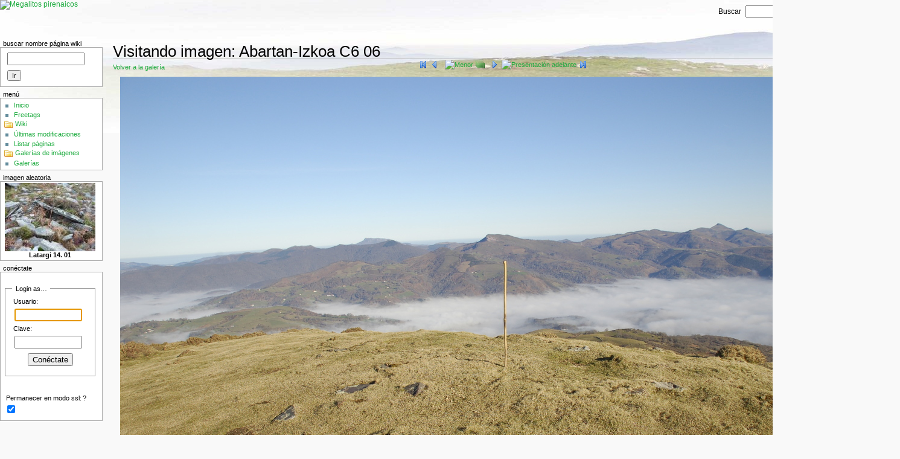

--- FILE ---
content_type: text/html; charset=utf-8
request_url: https://wiki.txoperena.es/tiki-browse_image.php?galleryId=37&imageId=2802
body_size: 7929
content:
<?xml version="1.0" encoding="UTF-8"?>
<!DOCTYPE html 
	PUBLIC "-//W3C//DTD XHTML 1.0 Transitional//EN"
	"http://www.w3.org/TR/xhtml1/DTD/xhtml1-transitional.dtd">
<html xmlns="http://www.w3.org/1999/xhtml" xmlns:v="urn:schemas-microsoft-com:vml" xml:lang="es" lang="es">
<head>
<meta http-equiv="Content-Type" content="text/html; charset=utf-8" />
<meta name="keywords" content="Images Galleries Abartan-Izkoa C6 06 " />


<script type="text/javascript" src="lib/tiki-js.js"></script>
<title>
Megalitos Pirenaicos
 : Abartan-Izkoa C6 06
</title>

<link rel="icon" href="favicon.png" /><!--[if lt IE 7]> <link rel="StyleSheet" href="css/ie6.css" type="text/css" /> <![endif]-->


<link rel="StyleSheet" href="lib/phplayers/layerstreemenu.css" type="text/css" />
<link rel="StyleSheet" href="lib/phplayers/layerstreemenu-hidden.css" type="text/css" />
<script type="text/javascript">
<!--//--><![CDATA[//><!--
var numl;var toBeHidden;// PHP Layers Menu 3.2.0-rc (C) 2001-2004 Marco Pratesi - http://www.marcopratesi.it/

DOM = (document.getElementById) ? 1 : 0;
NS4 = (document.layers) ? 1 : 0;
// We need to explicitly detect Konqueror
// because Konqueror 3 sets IE = 1 ... AAAAAAAAAARGHHH!!!
Konqueror = (navigator.userAgent.indexOf('Konqueror') > -1) ? 1 : 0;
// We need to detect Konqueror 2.2 as it does not handle the window.onresize event
Konqueror22 = (navigator.userAgent.indexOf('Konqueror 2.2') > -1 || navigator.userAgent.indexOf('Konqueror/2.2') > -1) ? 1 : 0;
Konqueror30 =
	(
		navigator.userAgent.indexOf('Konqueror 3.0') > -1
		|| navigator.userAgent.indexOf('Konqueror/3.0') > -1
		|| navigator.userAgent.indexOf('Konqueror 3;') > -1
		|| navigator.userAgent.indexOf('Konqueror/3;') > -1
		|| navigator.userAgent.indexOf('Konqueror 3)') > -1
		|| navigator.userAgent.indexOf('Konqueror/3)') > -1
	)
	? 1 : 0;
Konqueror31 = (navigator.userAgent.indexOf('Konqueror 3.1') > -1 || navigator.userAgent.indexOf('Konqueror/3.1') > -1) ? 1 : 0;
// We need to detect Konqueror 3.2 and 3.3 as they are affected by the see-through effect only for 2 form elements
Konqueror32 = (navigator.userAgent.indexOf('Konqueror 3.2') > -1 || navigator.userAgent.indexOf('Konqueror/3.2') > -1) ? 1 : 0;
Konqueror33 = (navigator.userAgent.indexOf('Konqueror 3.3') > -1 || navigator.userAgent.indexOf('Konqueror/3.3') > -1) ? 1 : 0;
Opera = (navigator.userAgent.indexOf('Opera') > -1) ? 1 : 0;
Opera5 = (navigator.userAgent.indexOf('Opera 5') > -1 || navigator.userAgent.indexOf('Opera/5') > -1) ? 1 : 0;
Opera6 = (navigator.userAgent.indexOf('Opera 6') > -1 || navigator.userAgent.indexOf('Opera/6') > -1) ? 1 : 0;
Opera56 = Opera5 || Opera6;
IE = (navigator.userAgent.indexOf('MSIE') > -1) ? 1 : 0;
IE = IE && !Opera;
IE5 = IE && DOM;
IE4 = (document.all) ? 1 : 0;
IE4 = IE4 && IE && !DOM;

//--><!]]>
</script>
<script type="text/javascript" src="lib/phplayers/libjs/layersmenu-library.js"></script>
<script type="text/javascript" src="lib/phplayers/libjs/layersmenu.js"></script>
<script type="text/javascript" src="lib/phplayers/libjs/layerstreemenu-cookies.js"></script>

<link rel="StyleSheet" href="css/cssmenu_vert.css" type="text/css"></link>
<link rel="StyleSheet" href="css/cssmenu_horiz.css" type="text/css"></link>






<script type="text/javascript" src="lib/mootools/mootools-1.2-core.js"></script>
<script type="text/javascript" src="lib/mootools/mootools-1.2-more.js"></script>



<!-- cssfile 0 -->
<link rel="stylesheet" href="css/freetags.css" type="text/css" />
<!-- cssfile 50 -->
<link rel="stylesheet" href="styles/transitions/1.9to2.2.css" type="text/css" />
<!-- cssfile 51 -->
<link rel="stylesheet" href="styles/tikipedia.css" type="text/css" />
<!-- jsfile 50 -->
<script type="text/javascript" src="lib/imagegals/imagegallib.js"></script>

<script type="text/javascript">
<!--
// js 0 
tiki_cookie_jar=new Array()
setSessionVar('javascript_enabled','y');
-->
</script>


<!-- Includes for Shadowbox script -->
	<link rel="stylesheet" type="text/css" href="lib/shadowbox/build/css/shadowbox.css" />

	<script type="text/javascript" src="lib/shadowbox/build/js/adapter/shadowbox-mootools.js" charset="utf-8"></script>

	<script type="text/javascript" src="lib/shadowbox/build/js/shadowbox.js" charset="utf-8"></script>

	<script type="text/javascript">
<!--//--><![CDATA[//><!--
	
		window.addEvent('domready', function() {
	

			var options = {
				ext: {
					img:        ['png', 'jpg', 'jpeg', 'gif', 'bmp'],
					qt:         ['dv', 'mov', 'moov', 'movie', 'mp4'],
					wmp:        ['asf', 'wm', 'wmv'],
					qtwmp:      ['avi', 'mpg', 'mpeg'],
					iframe: ['asp', 'aspx', 'cgi', 'cfm', 'doc', 'htm', 'html', 'pdf', 'pl', 'php', 'php3', 'php4', 'php5', 'phtml', 'rb', 'rhtml', 'shtml', 'txt', 'vbs', 'xls']
				},
				handleUnsupported: 'remove',
				loadingImage: 'lib/shadowbox/images/loading.gif',
				overlayBgImage: 'lib/shadowbox/images/overlay-85.png',
				resizeLgImages: true,
				text: {

					cancel:   'Cancelar',
					loading:  'Cargando',
					close:    '\074span class="shortcut"\076C\074/span\076errar',
					next:     '\074span class="shortcut"\076S\074/span\076iguiente',
					prev:     '\074span class="shortcut"\076A\074/span\076nterior'

				},
				keysClose:          ['c', 27], // c OR esc
				keysNext:           ['n', 39], // n OR arrow right
				keysPrev:           ['p', 37]  // p OR arrow left
			};

			Shadowbox.init(options);
		});
//--><!]]>
	</script>

</head>

<body  onload="tikitabs(1,5);"
 class="tiki_galleries">


	<div id="siteheader">
		

				<div id="sitesearchbar">		

<div class="nohighlight">
<form class="forms" method="get" action="tiki-searchresults.php">
    Buscar <input id="fuser" name="highlight" size="14" type="text" accesskey="s" value=""/>
    en
    <select name="where">
    <option value="pages">Sitio completo</option>
           <option value="wikis">Páginas del wiki</option>
               <option value="galleries">Galerías</option>
       <option value="images">Imágenes</option>
               <option value="files">Archivos</option>
                            </select>
    <input type="submit" class="wikiaction" name="search" value="Ir"/>
</form>
</div><!--nohighlight-->

		</div>
				<div id="sitelogo" style="text-align: left;">
			<a href="./" title="Megalitos pirenaicos"><img src="img/tiki/megalogo.png" alt="Megalitos pirenaicos" style="border: none" /></a>
		</div>
			
	</div>





<div id="tiki-main">
  
  <div id="tiki-mid">
  <table id="tiki-midtbl" border="0" cellpadding="0" cellspacing="0" width="100%">
    <tr>
	            <td id="leftcolumn" valign="top"
			>
            



<div class="box-shadow">
	<div class="box box-search_wiki_page">
		<h3 class="box-title">
				Buscar Nombre Página Wiki
				</h3>
			<div id="mod-search_wiki_pagel1" style="display: block" class="box-data">
  <form class="forms" method="post" action="tiki-listpages.php">
    <input name="find" size="14" type="text" accesskey="s" value=""/>
    <input type="hidden" name="exact_match" value="On"/>
    <input type="submit" class="wikiaction" name="search" value="Ir"/> 
  </form>


		</div>
		<div class="box-footer">

		</div>
	</div>
</div>

            



<div class="box-shadow">
	<div class="box box-mnu_application_menu">
		<h3 class="box-title">
				Menú
					<span id="moduleflip-mnu_application_menul1">
				<a title="Toggle module contents" class="flipmodtitle" href="javascript:icntoggle('mod-mnu_application_menul1','module.png');"><img name="icnmod-mnu_application_menul1" class="flipmodimage" src="pics/icons/module.png" border="0" width="16" height="16" alt="[toggle]" /></a>
			</span>
				</h3>
			<div id="mod-mnu_application_menul1" style="display: block" class="box-data">

<div id="mnu_application_menu" style="display:block;">



<div class="option"><a href="./" class="linkmenu">Inicio</a></div>



<div class="option"><a href="tiki-browse_freetags.php" class="linkmenu">Freetags</a></div>





<div class="separator">
			<a class='separator' href="javascript:icntoggle('menu42__200');" title="Cambiar opciones">
									<img src="pics/icons/folder.png" alt="Toggle" width="16" height="16" name="icnmenu42__200" border="0" title="Toggle" class="icon" />
						</a>
	 
<a href="tiki-index.php" class="separator">
Wiki</a>
 
</div> 

<div class="menuSection" style="display:block;" id='menu42__200'>



<div class="option"><a href="tiki-lastchanges.php" class="linkmenu">Últimas modificaciones</a></div>



<div class="option"><a href="tiki-listpages.php" class="linkmenu">Listar páginas</a></div>




	   </div>

<div class="separator">
			<a class='separator' href="javascript:icntoggle('menu42__300');" title="Cambiar opciones">
									<img src="pics/icons/folder.png" alt="Toggle" width="16" height="16" name="icnmenu42__300" border="0" title="Toggle" class="icon" />
						</a>
	 
<a href="tiki-galleries.php" class="separator">
Galerías de imágenes</a>
 
</div> 

<div class="menuSection" style="display:block;" id='menu42__300'>



<div class="option"><a href="tiki-galleries.php" class="linkmenu">Galerías</a></div>



	</div>


<script type='text/javascript'>
      setfolderstate('menu42__200', 'd');
        setfolderstate('menu42__300', 'd');
  </script>

</div>


			<script type="text/javascript">
<!--//--><![CDATA[//><!--
				setsectionstate('mod-mnu_application_menul1','o', 'module.png');
//--><!]]>
			</script>
		</div>
		<div class="box-footer">

		</div>
	</div>
</div>

            



<div class="box-shadow">
	<div class="box box-imagen_aleatoria">
		<h3 class="box-title">
				Imagen aleatoria
					<span id="moduleflip-imagen_aleatorial2">
				<a title="Toggle module contents" class="flipmodtitle" href="javascript:icntoggle('mod-imagen_aleatorial2','module.png');"><img name="icnmod-imagen_aleatorial2" class="flipmodimage" src="pics/icons/module.png" border="0" width="16" height="16" alt="[toggle]" /></a>
			</span>
				</h3>
			<div id="mod-imagen_aleatorial2" style="display: block" class="box-data">

<div id="imagen_aleatoria" style="display:block;">
<div style="text-align: center"><a href="tiki-browse_image.php?galleryId=35&amp;imageId=1607"><img alt="thumbnail" class="athumb" src="show_image.php?id=1607&amp;thumb=1" /></a><br /><b>Latargi 14. 01</b></div>
</div>


			<script type="text/javascript">
<!--//--><![CDATA[//><!--
				setsectionstate('mod-imagen_aleatorial2','o', 'module.png');
//--><!]]>
			</script>
		</div>
		<div class="box-footer">

		</div>
	</div>
</div>

            


<div class="box-shadow">
	<div class="box box-login_box">
		<h3 class="box-title">
				Conéctate
				</h3>
			<div id="mod-login_boxl3" style="display: block" class="box-data">
         <form name="loginbox" action="tiki-login.php" method="post" > 
             <fieldset>
          <legend>Login as&hellip;</legend>
            <div><label for="login-user">Usuario:</label><br />
		              <input type="text" name="user" id="login-user" size="12" />
	  <script type="text/javascript">document.getElementById('login-user').focus();</script>
		</div>
		<script type="text/javascript">document.getElementById('login-user').focus();</script>
                    <div><label for="login-pass">Clave:</label><br />
          <input type="password" name="pass" id="login-pass" size="12" /></div>
                    <p style="text-align: center"><button type="submit" name="login">Conéctate</button></p>
       </fieldset>
          
                                                  &nbsp;
                                              <p><label for="login-stayssl">Permanecer en modo ssl:</label>?
                <input type="checkbox" name="stay_in_ssl_mode" id="login-stayssl" checked="checked" /></p>
          
            
			      </form>
    	

		</div>
		<div class="box-footer">

		</div>
	</div>
</div>

            
            
            </td>
      		
		<td id="centercolumn" valign="top">

	      	
			<div id="tiki-center" style="clear: both">
			

<div id="browse_image">
  <h1><a class="pagetitle pixurl" href="/tiki-browse_image.php?galleryId=37&amp;sort_mode=name_asc&amp;imageId=2802">Visitando imagen: <span class="noslideshow">Abartan-Izkoa C6 06</span><span class="slideshow_i pixurl" style="display: none">#2802</span></a></h1>
  <p style="float:left;position:absolute;">
    <a class="linkbut" href="tiki-browse_gallery.php?galleryId=37&amp;offset=0" style="">Volver a la galería</a>
      </p>



  <div align="center" class="noslideshow">


	<a href="/tiki-browse_image.php?galleryId=37&amp;sort_mode=name_asc&amp;imageId=2793&amp;scalesize=0"
		class="gallink"><img src="pics/icons/resultset_first.png" alt="Primer imágen" width="16" height="16" border="0" title="Primer imágen" class="icon" /></a>


	<a href="/tiki-browse_image.php?galleryId=37&amp;sort_mode=name_asc&amp;imageId=2801&amp;scalesize=0"
    	class="gallink" style="padding-right:6px;">    	<img src="pics/icons/resultset_previous.png" alt="Imágen previa" width="16" height="16" border="0" title="Imágen previa" class="icon" /></a>


	   	  <a href="/tiki-browse_image.php?galleryId=37&amp;sort_mode=name_asc&amp;imageId=2802&amp;scalesize=800" class="gallink"><img src="img/icons/zoom-.gif" alt="Menor" width="16" height="16" border="none" title="Menor" /></a>
	

	

		    

		  <a href='#' onclick='javascript:window.open("/tiki-browse_image.php?galleryId=37&amp;sort_mode=name_asc&amp;imageId=2802&amp;popup=1&amp;scalesize=o","","menubar=no,scrollbars=yes,resizable=yes,height=931,width=1320");'  class="gallink">
        <img src="pics/icons/layers.png" alt="Ventana popup " width="16" height="16" border="0" title="Ventana popup " class="icon" /></a>
	

	<a href="/tiki-browse_image.php?galleryId=37&amp;sort_mode=name_asc&amp;imageId=2804&amp;scalesize=0"
    	class="gallink" style="padding-left:6px;">    	<img src="pics/icons/resultset_next.png" alt="Próxima imágen" width="16" height="16" border="0" title="Próxima imágen" class="icon" /></a>


		  <a href="javascript:thepix.toggle('start')"><img src="img/icons2/cycle_next.gif" alt="Presentación adelante" width="27" height="11" border="none" title="Presentación adelante" /></a>
	

	<a href="/tiki-browse_image.php?galleryId=37&amp;sort_mode=name_asc&amp;imageId=2532&amp;scalesize=0"
		class="gallink"><img src="pics/icons/resultset_last.png" alt="última imágen" width="16" height="16" border="0" title="última imágen" class="icon" /></a>    
  </div>


  <div class="slideshow" style="display: none;" align="center">


	<a href="javascript:thepix.toggle('stop')"><img src="img/icons2/admin_delete.gif" alt="Detener" width="11" height="11" border="none" title="Detener" /></a>

	<a href="javascript:thepix.toggle('toTheEnd')"><img src="img/icons/ico_redo.gif" alt="Cyclic" width="16" height="16" border="none" title="Cyclic" /></a>

	<a href="javascript:thepix.toggle('backward')"><img src="img/icons/ico_mode.gif" alt="Dirección" width="16" height="16" border="none" title="Dirección" /></a>
  </div>


<div class="showimage" >
  <a href="/tiki-browse_image.php?galleryId=37&amp;sort_mode=name_asc&amp;imageId=2802&amp;scalesize=800" title="Clic para agrandar">
<img src="show_image.php?id=2802&amp;scalesize=0&amp;nocount=y" alt="Imagen" id="thepix" />
</a>
</div>
  
  

  <div align="center" class="noslideshow">


	<a href="/tiki-browse_image.php?galleryId=37&amp;sort_mode=name_asc&amp;imageId=2793&amp;scalesize=0"
		class="gallink"><img src="pics/icons/resultset_first.png" alt="Primer imágen" width="16" height="16" border="0" title="Primer imágen" class="icon" /></a>


	<a href="/tiki-browse_image.php?galleryId=37&amp;sort_mode=name_asc&amp;imageId=2801&amp;scalesize=0"
    	class="gallink" style="padding-right:6px;">    	<img src="pics/icons/resultset_previous.png" alt="Imágen previa" width="16" height="16" border="0" title="Imágen previa" class="icon" /></a>


	   	  <a href="/tiki-browse_image.php?galleryId=37&amp;sort_mode=name_asc&amp;imageId=2802&amp;scalesize=800" class="gallink"><img src="img/icons/zoom-.gif" alt="Menor" width="16" height="16" border="none" title="Menor" /></a>
	

	

		    

		  <a href='#' onclick='javascript:window.open("/tiki-browse_image.php?galleryId=37&amp;sort_mode=name_asc&amp;imageId=2802&amp;popup=1&amp;scalesize=o","","menubar=no,scrollbars=yes,resizable=yes,height=931,width=1320");'  class="gallink">
        <img src="pics/icons/layers.png" alt="Ventana popup " width="16" height="16" border="0" title="Ventana popup " class="icon" /></a>
	

	<a href="/tiki-browse_image.php?galleryId=37&amp;sort_mode=name_asc&amp;imageId=2804&amp;scalesize=0"
    	class="gallink" style="padding-left:6px;">    	<img src="pics/icons/resultset_next.png" alt="Próxima imágen" width="16" height="16" border="0" title="Próxima imágen" class="icon" /></a>


		  <a href="javascript:thepix.toggle('start')"><img src="img/icons2/cycle_next.gif" alt="Presentación adelante" width="27" height="11" border="none" title="Presentación adelante" /></a>
	

	<a href="/tiki-browse_image.php?galleryId=37&amp;sort_mode=name_asc&amp;imageId=2532&amp;scalesize=0"
		class="gallink"><img src="pics/icons/resultset_last.png" alt="última imágen" width="16" height="16" border="0" title="última imágen" class="icon" /></a>    
  </div>


  <div class="slideshow" style="display: none;" align="center">


	<a href="javascript:thepix.toggle('stop')"><img src="img/icons2/admin_delete.gif" alt="Detener" width="11" height="11" border="none" title="Detener" /></a>

	<a href="javascript:thepix.toggle('toTheEnd')"><img src="img/icons/ico_redo.gif" alt="Cyclic" width="16" height="16" border="none" title="Cyclic" /></a>

	<a href="javascript:thepix.toggle('backward')"><img src="img/icons/ico_mode.gif" alt="Dirección" width="16" height="16" border="none" title="Dirección" /></a>
  </div>


  
  <br /><br />
  <table class="normal noslideshow">
	<tr><td class="odd">Nombre de la imagen:</td><td class="odd">Abartan-Izkoa C6 06</td></tr>
	<tr><td class="even">Creada:</td><td class="even">Martes 22 de Febrero, 2011 19:21:41 CET</td></tr>
	<tr><td class="odd">Tamaño de la imagen:</td><td class="odd">1280x851</td></tr>
	<tr><td class="even">Imagescale:</td><td class="even">Tamaño original</td></tr>
	<tr><td class="odd">Hits:</td><td class="odd">11921</td></tr>
	<tr><td class="even">Descripción:</td><td class="even"></td></tr>
		<tr><td class="odd">Autor:</td><td class="odd"><a class='link'  target='_top' href='tiki-user_information.php?userId=1' >admin</a></td></tr>
	  </table>
  <br /><br />    
  <table class="normal noslideshow">
  <tr>
  	<td class="even">
  	<small>
    Puede visualizar esta imagen en su navegador usando:<br /><br />
    <a class="gallink" href="https://wiki.txoperena.es/tiki-browse_image.php?imageId=2802">https://wiki.txoperena.es/tiki-browse_image.php?imageId=2802</a><br />
    </small>
    </td>
  </tr>
  <tr>
    <td class="even">
    <small>
    Puede incluir la imagen en una página HTML usando una de estas líneas:<br /><br />
        &lt;img src="https://wiki.txoperena.es/show_image.php?id=2802" /&gt;<br />
    &lt;img src="https://wiki.txoperena.es/show_image.php?name=Abartan-Izkoa C6 06" /&gt;<br />
        </small>
    </td>
  </tr>
  <tr>
    <td class="even">
    <small>
    Puede incluir la imagen en una página tiki usando una de estas líneas:<br /><br />
        {img src=show_image.php?id=2802 }<br />
    {img src=show_image.php?name=Abartan-Izkoa C6 06 }<br />
        </small>
    </td>
  </tr>
  </table>
  

</div> 


<script type='text/javascript'>
<!--
var tmp = window.location.search.match(/delay=(\d+)/);
tmp = tmp ? parseInt(tmp[1]) : 3000;
var thepix = new Diaporama('thepix', [2793,2794,2806,2797,2798,2799,2800,2801,2802,2803,2804,2805,2807,2795,2796,2539,2535,2536,2537,2808,2809,2469,2470,2471,2472,2699,2700,2701,2702,3282,3280,3281,2466,2394,2395,2396,2397,2398,2399,2400,2401,2402,2403,2404,2405,2602,2562,2563,2564,2565,2473,2474,2930,2931,2932,2933,2156,2157,1852,1854,2608,2609,3283,3284,2703,2704,1945,1947,1948,1950,1951,1952,1798,1800,1801,1803,1804,1806,1807,1809,1810,1811,1813,1815,1816,1817,1819,1820,1823,1824,1795,1797,1955,1956,1957,1958,1960,1962,2052,2054,2271,2272,2273,2137,2138,2274,2056,2057,2058,2060,2062,2063,2064,2065,2067,2068,2070,2071,1963,1964,1965,2672,2657,2652,2653,2656,2654,2655,1846,1847,1848,1849,1850,1851,2182,2183,1966,1967,1968,2721,2722,2263,2264,2705,2706,2184,2185,2545,2546,2547,2548,2549,2550,2551,2552,2553,2610,2611,2566,2567,2603,2568,2569,1969,1970,1971,1972,1973,1974,1975,1976,1977,2073,2074,2075,1978,1979,1980,3286,3287,3285,2186,2187,2002,2003,2004,2612,2613,2614,2629,2406,2407,1855,1856,1857,2139,2140,3367,3368,3383,3384,3385,3369,3370,3371,3372,2554,2555,2556,2557,2558,2559,2810,2811,2408,2409,2410,2411,2412,2432,2414,2415,2188,2189,2190,2191,2162,2163,2164,2165,2166,2167,2168,2169,2170,2171,2275,2172,2173,2276,2141,2142,2143,2144,2963,2934,2935,2812,2813,2816,2814,2815,2245,2249,2250,2251,2252,2253,2254,2255,2256,2257,2258,2259,2260,2261,2262,2247,2248,2630,2631,2006,2007,2008,2009,2010,2011,2012,2013,2005,2017,2016,3288,2018,2019,2048,2049,2050,2051,2161,2159,2160,2145,2146,2632,2633,2634,2635,2658,2659,2660,2661,2192,2193,2246,2194,2195,2196,2197,2636,2637,2638,2639,2640,2641,2570,2571,2572,2574,2577,2573,2575,2576,2936,2937,2938,2939,2673,2662,2663,2664,2665,3298,3289,3290,3291,3292,2433,2434,2435,2436,2463,2464,2437,2438,2475,2476,2825,2821,2822,2823,2824,2817,2818,2819,2820,2857,2858,2467,2416,2417,2418,2419,2420,2421,2422,2423,2439,2440,2424,2425,2426,2427,2428,2429,2468,2441,2442,2443,2444,2020,2021,2022,2023,2024,2025,2026,2027,2028,2940,2941,2964,2942,2943,2944,2945,2946,2947,2948,2965,2949,2950,2951,2952,2953,2508,2509,2510,2505,2511,2512,2506,2507,2543,2544,2513,2514,2515,3324,3326,2445,2446,2447,2448,2449,2450,2269,2270,2968,2969,2198,2199,3267,3293,3268,3294,3295,3296,3297,3269,3270,3373,3374,3375,3376,2200,2201,2451,2452,2707,2708,2666,2667,2871,2872,2826,2827,2859,2860,2861,2862,2863,2864,2865,2866,2867,2868,2869,2870,2837,2834,2835,2828,2829,2830,2831,2832,2833,2279,2283,2284,2202,2203,2204,2205,2453,2454,2029,2030,2031,2032,1903,1904,1905,1861,1862,1863,1858,1859,1860,2033,2034,2035,2616,2642,2643,2617,1906,1907,1908,1909,1910,1911,2644,2645,1912,1913,1914,1915,1916,1917,2036,2037,2038,2280,2281,2147,2148,2076,2077,2078,2079,2080,2081,2082,2083,2084,2085,2086,2087,2088,2089,2090,2091,2092,2093,2094,2095,2096,2097,2098,2099,2152,2153,2154,2155,2103,2104,2105,2100,2101,2102,2106,2107,2108,2151,2282,2109,2110,2111,1918,1919,1920,2541,2477,2478,2479,2480,2481,3499,3500,3501,3502,3503,3504,3505,3506,3507,3508,2430,2431,2455,2465,2457,2458,1921,1922,1923,2206,2207,1864,1865,1866,2483,2484,2485,2486,2487,2504,2488,2489,2618,2619,2208,2209,2709,2710,2711,2712,2265,2266,2267,2268,2231,2232,2840,2838,2839,2841,2842,2847,2843,2844,2845,2846,2848,2849,2850,2851,2713,2714,2175,2176,2177,2178,2179,2174,2180,2181,2149,2150,2560,2561,2516,2517,3263,3264,3265,3266,2715,2716,2210,2211,2212,2213,2214,2215,2216,2217,2218,2717,2718,2219,2220,2954,2955,2719,2720,1924,1925,1926,2221,2222,2223,2224,2967,2956,2957,2958,2966,2961,2962,2959,2960,1867,1868,1869,1870,1871,1872,1873,1874,1875,2518,2519,2542,2520,2521,2522,2523,2524,2525,2225,2226,1876,1877,1878,2854,2852,2853,2855,2856,1879,1880,1881,1882,1883,1884,1885,1886,1887,1888,1889,1890,1891,1892,1893,2039,2040,2041,2490,2491,2492,2493,2502,2494,2495,2496,2497,2498,2499,2500,2501,2503,1927,1928,1929,1930,1931,1932,2227,2228,2229,2230,3379,3380,3377,3378,3381,3382,2668,2669,2674,2648,2649,2112,2113,2114,1933,1934,1935,1936,1937,2620,2621,1894,1895,1896,2042,2043,2044,1897,1898,1899,1900,1901,1902,2045,2046,2047,1981,1982,1983,1984,1985,1986,1987,1988,1989,1996,1997,1998,1999,2000,2001,1990,1991,1992,1993,1994,1995,2670,2671,2459,2460,2461,2462,2534,2526,2527,2528,2529,2530,2531,2532], {
	  startId: 2802,
	  root: 'browse_image',
	  resetUrl: 1,
	  delay: tmp
	});
//-->
</script>



			</div>
		</td>

							      	
    </tr>
   </table>
  </div><!-- END of tiki-mid -->
  
    <div id="tiki-bot">
    

<div id="footer">
    <div><a rel="license" href="http://creativecommons.org/licenses/by-nc-sa/3.0/deed.es"><img alt="Creative Commons License" style="border-width:0" src="http://i.creativecommons.org/l/by-nc-sa/3.0/88x31.png" /></a><br />Esta obra est&#225; bajo una <a rel="license" href="http://creativecommons.org/licenses/by-nc-sa/3.0/deed.es">licencia de Creative Commons</a></div><p>Contacto <script language="Javascript" type="text/javascript">protectEmail('admin', 'txoperena.es', '@');</script><noscript>admin en txoperena.es</noscript></p>
</div>

	<div id="rss" style="text-align: center">
																			</div>


<div id="power">
	Basado en <a target="_blank" href="http://info.tikiwiki.org" title="Esto es TikiWiki CMS/Groupware &#169; 2002&#8211;2008, The TikiWiki community">TikiWiki CMS/Groupware</a>
</div>

  </div>
    
</div><!-- END of tiki-main -->




</body>
</html>  

--- FILE ---
content_type: text/css
request_url: https://wiki.txoperena.es/styles/transitions/1.9to2.2.css
body_size: 10066
content:
/*
$Header: /cvsroot/tikiwiki/tiki/styles/transitions/1.9to1.10.css,v 1.15.2.4 2008-03-16 01:02:39 nyloth Exp $

The following CSS classes were added to Tiki between v1.9 and v2.0
They should be added to themes (possibly with tweaks) to make the theme v2.0 ready
*/
/* editable wiki section */
div.split {
border: 1px dashed #A9B8C2;
clear:both;
}

li.freetag {list-style: none; display: inline; margin: 0; padding: 0;}
ul.freetag {margin: 0; padding: 0; display: inline}
.freetag a {display: inline}
a.freetag_1 { text-decoration: none; font-size: 8px; }
a.freetag_2 { text-decoration: none; font-size: 10px; }
a.freetag_3 { text-decoration: none; font-size: 12px; }
a.freetag_4 { text-decoration: none; font-size: 14px; }
a.freetag_5 { text-decoration: none; font-size: 16px; }
a.freetag_6 { text-decoration: none; font-size: 18px; }
a.freetag_7 { text-decoration: none; font-size: 20px; }

.freetagsearch {
  margin : 10px 0;
  text-align: center;
}

.freetagskeywords {
  margin: 10px 0;
}

.freetaglist {
	background-color : #EEF5EE;
	margin : 0 10px;
	padding : 1px 5px;
	border : 1px dashed #999;
}

.freetaglist a {
  text-decoration: none;
}

.freetagsort {
	margin : 10px 0;
}

.freetagresult {
  margin-left: 10%;
  width : 70%;
}

.freetagitemlist {
  background-color: #EEF5EE;
	margin-top:10px;
	padding:0px;
  text-align:left;
}

.freetagitemlist h3 {
	margin: 0px;
	padding:0px;
	background-color: #e7e9ea;
}

.freetagitemlist a {
	text-decoration: none;
}
.freetagitemlist img {
	float: right;
}
.freetagitemlist a:hover {
	text-decoration: none;
	color: #0000FF;
	background-color: #b9d6f7;
}
.freetagitemlist div.type {
	font-weight: bold;
	font-size: 0.8em;
  margin-left: 10px
}
.morcego_embedded {
        border: 1px solid;
        text-align: center;
}

div#ajaxLoading {
       display: none;
       background-color: #BB5555;
       position: absolute;
       top: 0px;
       right: 0px;
       border: 1px solid #000000;
       padding: 3px;
       font-family: Verdana;
       font-size: 10px;
}

.wikiplugin_trackerstat, .wikiplugin_tracker, .wikiplugin_trackerlist {} 

.tellafriend {text-align:right;}

.highlight_word_0{color:black;background-color: #ffff66;}
.highlight_word_1{color:black;background-color: #ff9999;}
.highlight_word_2{color:black;background-color: #A0FFFF;}
.highlight_word_3{color:black;background-color: #ff66ff;}
.highlight_word_4{color:black;background-color: #99ff99;}
.navbar{margin: 10px 0;}

/* Forums */
.post .postbody {
	clear: both;
	width: 100%;
	border-top: solid 1px gray;
	border-bottom: solid 1px #E7EAED;
	border-left: solid 1px #E7EAED;
	border-right: solid 1px #E7EAED;
	margin: 0;
	margin-top: 5px;
	padding: 3px 0px 3px 0px;
	background-color: #F9FCFF;
}
.post .postbody-title {
	display: block;
	background-color: #E0EAF4; 
	border-bottom: 1px solid #ACCCDD;
	margin-bottom: 4px;
	height: 100%;
	overflow: auto;
	padding-top: 2px;
}
.post .postbody-title .checkbox { float: left; }
.post .postbody-title .title {
	float: left;
	color: #29677B;
	font-weight: bold;
	font-size: 12px;
	margin-left: 5px;
	margin-top: 3px;
}
.post .author {	
	text-align: right;
	vertical-align: top;
}
.post .author_post_info {
	display: block;
	background-color: #E0EAF4;
	padding: 0 2px 2px 2px;
}
.post .author_info .icons { display: block; }
.post .author_info .icons .actions { margin-right: 10px; }

.post .author_post_info_on { font-style: italic; }
.post .author_info {
	float: right;
	background-color: #F0F8FF;
	padding: 0 2px 2px 2px;
	margin-left: 5px;
	border-left: 1px solid #D7E5F3;
	border-bottom: 1px solid #D7E5F3;
}
.commentStyle_headers .author_info { float: left; }
.post .postbody-title .actions {
	float: right;
	font-size: 10px;
}
.post .postbody .content {
	float: left;
	padding: 0px 3px 3px 3px;
	width: 100%;
	height: 100%;
	text-align: left;
	color: #000000;
}
.post .postbody .attachments {
	clear: both;
	border-top: 1px dotted #D9D9D9;
	margin-top: 5px; 
}
.post .postbody .attachments img { vertical-align: text-bottom; }
.post .postfooter .actions, .post .postfooter .status {
	display:inline;
	margin-left: 5px;
	vertical-align: top;
}
.post .postfooter .status { font-size: 10px; }
.post .postfooter {
	float: right;
	text-align: right;
}
.post .inner > .postfooter { clear: both; }
.post .contribution {
	background-color: #F0F8FF;
	border: 1px solid #D7E5F3;
	padding: 0 2px 0 2px;
}
.post .avatar {
	float: right;
	margin-bottom: 5px;
	margin-left: 4px;
	padding: 3px;
	border: 1px solid #ACCCDD;
	background-color: #E0EAF4;
}
.sub_comment { padding-left: 20px; }
.sub_comment_area {
	clear: both;
	background: url("../../img/edge.gif") no-repeat top left; 
}

.forum_actions .actions {
	clear: both;
	border: 1px solid #999999;
	background-color: #E1EBF5;
	padding: 3px 3px 3px 3px;
	vertical-align: middle;
}
.forum_actions .actions .action { 
	margin-right: 10px;
}
.forum_actions .headers { vertical-align: bottom; }
.forum_actions .headers .title {
	float: left;
	background-color: #C7D0D9;
	border: 1px solid #999999;
	border-bottom: 0;
	padding: 1px;
}
.forum_actions .headers .infos {
	float: right;
	font-size: smaller;
	padding-top: 2px;
}
.thread_pagination {
	text-align: center;
	margin-bottom: 10px;
}
.nb_replies { white-space: nowrap; }
.post_preview, .top_post { margin-bottom: 15px; }
/*.post .postbody .signature { float: left; }*/

/* Pagination for listings */
/* This class already exists in tiki v1.9 but has to be changed as follows */
/* to keep the same behaviour */
.mini {
        text-align :center;
}

/* OpenID  */
.openid_url {
background-image: url(../../img/icons/login-OpenID-bg.gif);
background-repeat: no-repeat;
background-attachment: scroll;
background-color: #ffffff;
padding-left: 18px;
}

/* Style for navbar buttons 
 *  This class has to be added in the main style sheet */
#highlight  {
	background-color : #eeee99 !important;
}

/* Style for error or warning announces
 *  This class has to be added in the main style sheet */
.error, #error{
	background-color: #ee9999 !important;
	color: #000000;
}

/* Style for sections in tiki-forums. Alignement "center" was inline before */
td.third {
  text-align: center;
}

/* Style for tikitabs */
.tabactive {
	border-color: black !important;
	border-width: 1px !important;
}

.tabinactive {
	border-color: transparent !important;
	border-width: 0px !important;
}
.iconmenutext { white-space: nowrap; }

/* Style for OverBox */
.opaque {
  background-color: #FFFFFF;
  width : auto;
  border : 1px solid #666666;
  border-radius : 10px;
  -moz-border-radius : 10px;
  -khtml-border-radius : 10px;
  padding : 5px;
}
.opaque .box-title,
.opaque .box-data {
  width: auto;
}


/* Style for Site Identity */

#sitesearchbar {
	float: right;
        padding: 5px;
        text-align: right;
}

#site_report {
 text-align: center;
}
#site_report a {
 border-left: 1px solid #666666;
 border-right: 1px solid #666666;
 padding: 0px 5px;
 font-size: smaller;
}
#siteloginbar {
 text-align: right;
}
#siteloginbar #register{
 float: right;
 padding-left: 5px;
}
#siteloginbar #pass{
 float: right;
 padding-left: 5px;
}

/*  Module title and module-flip image */
h3.box-title {
	display: block;
	position: relative;
}

.box a.flipmodtitle img {
	display: block;
	position: absolute;
	right: 2px;
	top: 2px;
}

/* Lists in modules */
.box-data ol {padding-left: 2em; margin-top: 0; margin-bottom: 0;}
.box-data ul {padding-left: 0; margin-top: 0; margin-bottom: 0; list-style:none;}
/* IE */
* html .box-data ol {margin-left: 0em;}
* html .box-data ul {margin-left: 0em;}
/* IE7 */
*:first-child+html .box-data ol {margin-left: 0em;}
*:first-child+html .box-data ul {margin-left: 0em;}

/* MyTiki preferences Ajax */
.tab-wrapper {
	padding: 0; 
	border: 1px solid #eee; 
} 
.tab-menu { 
	list-style: none; 
	padding: 2px 0; 
	clear:  both; 
	line-height: 17px; 
	font-size: 12px; 
} 
.tab-menu li { 
	width: 200px; 
	display: inline; 
	margin: 0 2px; 
} 
.tab-menu li a 	{ 
	padding: 1px 5px; 
	background-color: #f5f5f5; 
	color:  #222; 
	font-weight: bold; 
	text-decoration: none; 
} 
.tab-menu li a:hover, 
.tab-menu li a:focus { 
	background-color: #FAEC8F; 
	border-bottom-color:    #999; 
} 
.tab-menu li a:hover { 
	background-color: #FAEC8F; 
	border-bottom-color: #999; 
} 
.tab-menu li.tab-selected a { 
	background-color: #BCEC8F; 
}

/* find.tpl styles*/

.findtable {
  text-align:center;
  margin-bottom : 10px;
}

.findtitle {
	display: inline; 
	vertical-align: middle;
  margin: 0 1px;
}

.findtitle input {
  margin-left: 2px;
}
.top_actions {
	text-align: right;
	margin-top: 5px;
}

/* categobjects.tpl */
.catfeatures
{
  margin-left:0;
  padding:  0;
  font-weight:  bold;
  list-style: none;
}

.catitems
{
  margin-left:0;
  padding:  0;
  font-weight:  bold;
  list-style: none;
}

.catitems li
{
  padding:      0;
  margin-left:  15px;
  margin-bottom:2px;
}

/* rbox: remarks box (note/warning/tip/comment)
 * added July 2008 for wikiplugin_remarksbox etc */

.rbox {
	margin: 1em .3em 2em .3em;
}

.rbox-title {
	display: inline;
	font-weight: bold;
	font-size: 1.1em !important;
	text-align: center;
	white-space: nowrap;
	background-color: #ddd;
	border-width: 0 1px 1px 0;
	border-color: #CCC;
	border-style: solid;
	padding: .2em .5em .5em !important;
	position: relative;
	z-index: 0;
}

.rbox img {
	padding-right: 3px;
	vertical-align: middle;
}

.rbox-data {
	padding: .4em;
	font-style: italic;
	border: 1px #DDD solid;
	background-color: #eee;
	position: relative;
	z-index: 1;
}

.warning .rbox-title {
	color: #f00;
	background-color: #333;
	border-color: #000;
}

.warning .rbox-data {
	background-color: #fff;
	font-size: 1.1em;
	border-color: #333;
}

.note .rbox-title {
	background-color: #ccc;
	color: #06F;
	border-color: #aaa;
}

.note .rbox-data {
	background-color: #ECECEF;
	border: .1em solid #ccc;
}

.comment .rbox-title, .tip .rbox-title .rbox-title.tip {}

.comment .rbox-data, .tip .rbox-data, .rbox-data.tip {}

/* end rbox */

div #page-bar
{
  border-top: 1px solid;
  padding-top: 5px;
}

#power
{
  font-family:arial,sans-serif;
  text-align: center;
  font-size: 7pt;
}

.blogactions {
	float:right;
}
